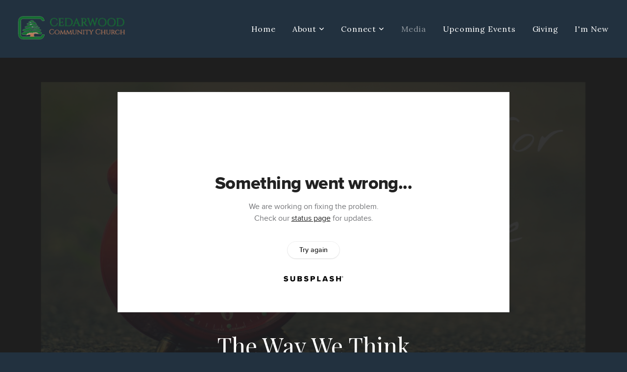

--- FILE ---
content_type: text/html; charset=utf-8
request_url: https://subsplash.com/u/-HPM6TS/media/embed/d/nr5gm3z?&info=0
body_size: 15814
content:
<!DOCTYPE html><html lang="en"><head><meta charSet="utf-8"/><meta name="viewport" content="width=device-width, initial-scale=1"/><link rel="stylesheet" href="https://assets.prod.subsplash.io/web-app/_next/static/css/1b6dc5a8b7dea857.css" data-precedence="next"/><link rel="preload" as="script" fetchPriority="low" href="https://assets.prod.subsplash.io/web-app/_next/static/chunks/webpack-53c6ca6fa18ac19e.js"/><script src="https://assets.prod.subsplash.io/web-app/_next/static/chunks/4bd1b696-234880969d896f6e.js" async=""></script><script src="https://assets.prod.subsplash.io/web-app/_next/static/chunks/2532-7b7ee97ffc701e13.js" async=""></script><script src="https://assets.prod.subsplash.io/web-app/_next/static/chunks/main-app-b30d6f3ecff8e980.js" async=""></script><script src="https://assets.prod.subsplash.io/web-app/_next/static/chunks/app/layout-5c8a90300a905918.js" async=""></script><script src="https://assets.prod.subsplash.io/web-app/_next/static/chunks/82316aac-948ad82ac4d03b29.js" async=""></script><script src="https://assets.prod.subsplash.io/web-app/_next/static/chunks/9189-92d83ebb837af5f1.js" async=""></script><script src="https://assets.prod.subsplash.io/web-app/_next/static/chunks/app/error-e84e184e78a4a2c2.js" async=""></script><script src="https://assets.prod.subsplash.io/web-app/_next/static/chunks/2626716e-0e20cf3728847630.js" async=""></script><script src="https://assets.prod.subsplash.io/web-app/_next/static/chunks/1e4a01de-7d53026235bfbc82.js" async=""></script><script src="https://assets.prod.subsplash.io/web-app/_next/static/chunks/13b76428-451751db6b930d67.js" async=""></script><script src="https://assets.prod.subsplash.io/web-app/_next/static/chunks/542ea986-ec287d4fec3b5165.js" async=""></script><script src="https://assets.prod.subsplash.io/web-app/_next/static/chunks/e37a0b60-2fb0f1ad7fd9ae68.js" async=""></script><script src="https://assets.prod.subsplash.io/web-app/_next/static/chunks/794d257c-ba4101535445c307.js" async=""></script><script src="https://assets.prod.subsplash.io/web-app/_next/static/chunks/1126-1850a116fc9bdfed.js" async=""></script><script src="https://assets.prod.subsplash.io/web-app/_next/static/chunks/5606-943304aa3cdb9ad1.js" async=""></script><script src="https://assets.prod.subsplash.io/web-app/_next/static/chunks/1239-f6abc23964144c44.js" async=""></script><script src="https://assets.prod.subsplash.io/web-app/_next/static/chunks/8879-f2c588474d408a7d.js" async=""></script><script src="https://assets.prod.subsplash.io/web-app/_next/static/chunks/app/%5BcustomPath%5D/(nav)/%5B...catchall%5D/page-cb28e3af4475d456.js" async=""></script><script src="https://assets.prod.subsplash.io/web-app/_next/static/chunks/app/%5BcustomPath%5D/(nav)/media/embed/d/%5Bid%5D/not-found-67e152e91f9e8fd1.js" async=""></script><script src="https://assets.prod.subsplash.io/web-app/_next/static/chunks/app/global-error-4fb6d617e8b83095.js" async=""></script><script src="https://assets.prod.subsplash.io/web-app/_next/static/chunks/app/%5BcustomPath%5D/(nav)/error-6cd90ab0263f6592.js" async=""></script><script src="https://assets.prod.subsplash.io/web-app/_next/static/chunks/87e9e1a7-83be2cc0a85041ee.js" async=""></script><script src="https://assets.prod.subsplash.io/web-app/_next/static/chunks/6013-b31067f825b9de24.js" async=""></script><script src="https://assets.prod.subsplash.io/web-app/_next/static/chunks/7070-450057ed86e359f5.js" async=""></script><script src="https://assets.prod.subsplash.io/web-app/_next/static/chunks/app/%5BcustomPath%5D/(nav)/media/embed/d/%5Bid%5D/page-c2984c358ae124e8.js" async=""></script><script src="https://assets.prod.subsplash.io/web-app/_next/static/chunks/9037-63f3f8e5eb48d750.js" async=""></script><script src="https://assets.prod.subsplash.io/web-app/_next/static/chunks/app/%5BcustomPath%5D/layout-b44671786df63336.js" async=""></script><meta name="theme-color" content="#036703"/><title>The Way We Think - Cedarwood Community Church</title><meta name="robots" content="index, follow"/><meta name="googlebot" content="index, follow"/><meta name="fb:app_id" content="462626960493104"/><meta property="og:title" content="The Way We Think"/><meta property="og:description" content="9 Truths about changing how we think."/><meta property="og:site_name" content="Cedarwood Community Church"/><meta property="og:image" content="https://images.subsplash.com/image.jpg?id=95e47e86-ed64-4018-bd76-2fcd80b550af&amp;w=1280&amp;h=720"/><meta property="og:image:width" content="1280"/><meta property="og:image:height" content="720"/><meta property="og:type" content="video.movie"/><meta name="twitter:card" content="summary_large_image"/><meta name="twitter:title" content="The Way We Think"/><meta name="twitter:description" content="9 Truths about changing how we think."/><meta name="twitter:image" content="https://images.subsplash.com/image.jpg?id=95e47e86-ed64-4018-bd76-2fcd80b550af&amp;w=1280&amp;h=720"/><meta name="twitter:image:width" content="1280"/><meta name="twitter:image:height" content="720"/><link rel="icon" href="/u/-HPM6TS/icon?d136b0183752345a" type="image/png" sizes="32x32"/><script>(self.__next_s=self.__next_s||[]).push([0,{"children":"window['__ENV'] = {\"NEXT_PUBLIC_STRIPE_KEY\":\"pk_live_NtK3fbPWR8llwyhtcNcNTXcc\",\"NEXT_PUBLIC_EUA_RECAPTCHA_SITE_KEY\":\"6LehYNsrAAAAAHzfx52xAIoealmafbJA7eFoq6li\",\"NEXT_PUBLIC_SITES_HOST\":\"https://sites.subsplash.com\",\"NEXT_PUBLIC_ENCODED_TENOR_API_KEY\":\"QUl6YVN5QjVJN2pWMDAtOFFUUE9yaEJNRUV1bUhMNXNkcWJYdGRj\",\"NEXT_PUBLIC_OMNI_SENTRY_ENABLED\":\"true\",\"NEXT_PUBLIC_BUILD_ENV\":\"prod\",\"NEXT_PUBLIC_UNLEASH_CLIENT_KEY\":\"Fm76fLUTkygGEONUIXFubtZl0X9bj7mWd6ce8CYWn2LKBPBS5Do9xEthTibmJ8Z0\",\"NEXT_PUBLIC_GOOGLE_MAPS_KEY\":\"AIzaSyAIbpdmzkOrNz79Z7TLN_h6BCMZ3CLwqsg\",\"NEXT_PUBLIC_GOOGLE_CAPTCHA_KEY\":\"6LdQxHsaAAAAAKL-fPEdaxqNaPjTItILKcm2Wf8u\",\"NEXT_PUBLIC_STRIPE_TEST_KEY\":\"pk_test_g1LO3WwPiAtH0DfRleeldKNP\",\"NEXT_PUBLIC_FEEDS_SERVICE\":\"https://feeds.subsplash.com/api/v1\",\"NEXT_PUBLIC_GUEST_TOKENS_SERVICE_CLIENT_ID\":\"01f874a5-ac2e-4be9-a67b-32f4881f8d83\",\"NEXT_PUBLIC_GUEST_TOKENS_SERVICE_CLIENT_SECRET\":\"e00d19d3f154ed876198f62e48c5af64db8536da9805ce4f6ebeac7873b6b5cc\"}"}])</script><meta name="sentry-trace" content="6632fc5a65588a995b3640b0cbae67eb-b7833bba908450cf-1"/><meta name="baggage" content="sentry-environment=production,sentry-release=36fc6ac,sentry-public_key=b6050d068fe84772a4cab9dd4e21f1ef,sentry-trace_id=6632fc5a65588a995b3640b0cbae67eb,sentry-sample_rate=1,sentry-transaction=GET%20%2F%5BcustomPath%5D%2Fmedia%2Fembed%2Fd%2F%5Bid%5D,sentry-sampled=true"/><script src="https://assets.prod.subsplash.io/web-app/_next/static/chunks/polyfills-42372ed130431b0a.js" noModule=""></script></head><body class="bg-n0 no-transition"><div hidden=""><!--$--><!--/$--></div><section class="peer-[.transparent-route]:-mt-4xl"><!--$--><!--$--><div class="css-1bh9chl r-13awgt0"></div><!--$--><!--/$--><!--/$--><!--/$--></section><div class="fixed bottom-0 left-0 w-full pointer-events-none p-md xs:p-xl z-[100]"><div class="opacity-0 text-base rounded-md shadow-md bg-n900 text-n0 p-lg xs:max-w-[350px] w-full transition-opacity duration-300"></div></div><script src="https://assets.prod.subsplash.io/web-app/_next/static/chunks/webpack-53c6ca6fa18ac19e.js" id="_R_" async=""></script><script>(self.__next_f=self.__next_f||[]).push([0])</script><script>self.__next_f.push([1,"1:\"$Sreact.fragment\"\n2:I[41402,[\"7177\",\"static/chunks/app/layout-5c8a90300a905918.js\"],\"\"]\n3:I[9766,[],\"\"]\n4:I[50960,[\"9326\",\"static/chunks/82316aac-948ad82ac4d03b29.js\",\"9189\",\"static/chunks/9189-92d83ebb837af5f1.js\",\"8039\",\"static/chunks/app/error-e84e184e78a4a2c2.js\"],\"default\"]\n5:I[98924,[],\"\"]\n"])</script><script>self.__next_f.push([1,"6:I[9254,[\"7596\",\"static/chunks/2626716e-0e20cf3728847630.js\",\"8060\",\"static/chunks/1e4a01de-7d53026235bfbc82.js\",\"586\",\"static/chunks/13b76428-451751db6b930d67.js\",\"6915\",\"static/chunks/542ea986-ec287d4fec3b5165.js\",\"4935\",\"static/chunks/e37a0b60-2fb0f1ad7fd9ae68.js\",\"958\",\"static/chunks/794d257c-ba4101535445c307.js\",\"9326\",\"static/chunks/82316aac-948ad82ac4d03b29.js\",\"1126\",\"static/chunks/1126-1850a116fc9bdfed.js\",\"5606\",\"static/chunks/5606-943304aa3cdb9ad1.js\",\"1239\",\"static/chunks/1239-f6abc23964144c44.js\",\"9189\",\"static/chunks/9189-92d83ebb837af5f1.js\",\"8879\",\"static/chunks/8879-f2c588474d408a7d.js\",\"8957\",\"static/chunks/app/%5BcustomPath%5D/(nav)/%5B...catchall%5D/page-cb28e3af4475d456.js\"],\"default\"]\n"])</script><script>self.__next_f.push([1,"7:\"$Sreact.suspense\"\nb:I[27836,[\"8579\",\"static/chunks/app/%5BcustomPath%5D/(nav)/media/embed/d/%5Bid%5D/not-found-67e152e91f9e8fd1.js\"],\"default\"]\nd:I[24431,[],\"OutletBoundary\"]\nf:I[15278,[],\"AsyncMetadataOutlet\"]\n15:I[54062,[\"9326\",\"static/chunks/82316aac-948ad82ac4d03b29.js\",\"9189\",\"static/chunks/9189-92d83ebb837af5f1.js\",\"4219\",\"static/chunks/app/global-error-4fb6d617e8b83095.js\"],\"default\"]\n17:I[24431,[],\"ViewportBoundary\"]\n19:I[24431,[],\"MetadataBoundary\"]\n:HL[\"https://assets.prod.subsplash.io/web-app/_next/static/css/1b6dc5a8b7dea857.css\",\"style\"]\n"])</script><script>self.__next_f.push([1,"0:{\"P\":null,\"b\":\"36fc6ac\",\"p\":\"https://assets.prod.subsplash.io/web-app\",\"c\":[\"\",\"-HPM6TS\",\"media\",\"embed\",\"d\",\"nr5gm3z?info=0\"],\"i\":false,\"f\":[[[\"\",{\"children\":[[\"customPath\",\"-HPM6TS\",\"d\"],{\"children\":[\"(nav)\",{\"children\":[\"media\",{\"children\":[\"embed\",{\"children\":[\"d\",{\"children\":[[\"id\",\"nr5gm3z\",\"d\"],{\"children\":[\"__PAGE__?{\\\"info\\\":\\\"0\\\"}\",{}]}]}]}]}]}]}]},\"$undefined\",\"$undefined\",true],[\"\",[\"$\",\"$1\",\"c\",{\"children\":[[[\"$\",\"link\",\"0\",{\"rel\":\"stylesheet\",\"href\":\"https://assets.prod.subsplash.io/web-app/_next/static/css/1b6dc5a8b7dea857.css\",\"precedence\":\"next\",\"crossOrigin\":\"$undefined\",\"nonce\":\"$undefined\"}]],[\"$\",\"html\",null,{\"lang\":\"en\",\"children\":[[\"$\",\"head\",null,{\"children\":[\"$\",\"$L2\",null,{\"strategy\":\"beforeInteractive\",\"nonce\":\"$undefined\",\"dangerouslySetInnerHTML\":{\"__html\":\"window['__ENV'] = {\\\"NEXT_PUBLIC_STRIPE_KEY\\\":\\\"pk_live_NtK3fbPWR8llwyhtcNcNTXcc\\\",\\\"NEXT_PUBLIC_EUA_RECAPTCHA_SITE_KEY\\\":\\\"6LehYNsrAAAAAHzfx52xAIoealmafbJA7eFoq6li\\\",\\\"NEXT_PUBLIC_SITES_HOST\\\":\\\"https://sites.subsplash.com\\\",\\\"NEXT_PUBLIC_ENCODED_TENOR_API_KEY\\\":\\\"QUl6YVN5QjVJN2pWMDAtOFFUUE9yaEJNRUV1bUhMNXNkcWJYdGRj\\\",\\\"NEXT_PUBLIC_OMNI_SENTRY_ENABLED\\\":\\\"true\\\",\\\"NEXT_PUBLIC_BUILD_ENV\\\":\\\"prod\\\",\\\"NEXT_PUBLIC_UNLEASH_CLIENT_KEY\\\":\\\"Fm76fLUTkygGEONUIXFubtZl0X9bj7mWd6ce8CYWn2LKBPBS5Do9xEthTibmJ8Z0\\\",\\\"NEXT_PUBLIC_GOOGLE_MAPS_KEY\\\":\\\"AIzaSyAIbpdmzkOrNz79Z7TLN_h6BCMZ3CLwqsg\\\",\\\"NEXT_PUBLIC_GOOGLE_CAPTCHA_KEY\\\":\\\"6LdQxHsaAAAAAKL-fPEdaxqNaPjTItILKcm2Wf8u\\\",\\\"NEXT_PUBLIC_STRIPE_TEST_KEY\\\":\\\"pk_test_g1LO3WwPiAtH0DfRleeldKNP\\\",\\\"NEXT_PUBLIC_FEEDS_SERVICE\\\":\\\"https://feeds.subsplash.com/api/v1\\\",\\\"NEXT_PUBLIC_GUEST_TOKENS_SERVICE_CLIENT_ID\\\":\\\"01f874a5-ac2e-4be9-a67b-32f4881f8d83\\\",\\\"NEXT_PUBLIC_GUEST_TOKENS_SERVICE_CLIENT_SECRET\\\":\\\"e00d19d3f154ed876198f62e48c5af64db8536da9805ce4f6ebeac7873b6b5cc\\\"}\"}}]}],[\"$\",\"body\",null,{\"className\":\"bg-n0 no-transition\",\"children\":[\"$\",\"$L3\",null,{\"parallelRouterKey\":\"children\",\"error\":\"$4\",\"errorStyles\":[],\"errorScripts\":[],\"template\":[\"$\",\"$L5\",null,{}],\"templateStyles\":\"$undefined\",\"templateScripts\":\"$undefined\",\"notFound\":[[[\"$\",\"$L6\",null,{\"statusCode\":404}],[\"$\",\"div\",null,{\"className\":\"flex justify-center flex-col text-center items-center my-[160px]\",\"children\":[[\"$\",\"h1\",null,{\"className\":\"text-4xl tracking-[-0.6px] font-black mt-sm\",\"children\":\"Page not found...\"}],[\"$\",\"p\",null,{\"className\":\"text-b1 text-n500 w-[313px] leading-6 mt-lg\",\"children\":\"Sorry, the page you are looking for doesn't exist or has been moved.\"}]]}],[\"$\",\"$7\",null,{\"children\":\"$L8\"}]],[]],\"forbidden\":\"$undefined\",\"unauthorized\":\"$undefined\"}]}]]}]]}],{\"children\":[[\"customPath\",\"-HPM6TS\",\"d\"],[\"$\",\"$1\",\"c\",{\"children\":[null,\"$L9\"]}],{\"children\":[\"(nav)\",[\"$\",\"$1\",\"c\",{\"children\":[null,\"$La\"]}],{\"children\":[\"media\",[\"$\",\"$1\",\"c\",{\"children\":[null,[\"$\",\"$L3\",null,{\"parallelRouterKey\":\"children\",\"error\":\"$undefined\",\"errorStyles\":\"$undefined\",\"errorScripts\":\"$undefined\",\"template\":[\"$\",\"$L5\",null,{}],\"templateStyles\":\"$undefined\",\"templateScripts\":\"$undefined\",\"notFound\":\"$undefined\",\"forbidden\":\"$undefined\",\"unauthorized\":\"$undefined\"}]]}],{\"children\":[\"embed\",[\"$\",\"$1\",\"c\",{\"children\":[null,[\"$\",\"$L3\",null,{\"parallelRouterKey\":\"children\",\"error\":\"$undefined\",\"errorStyles\":\"$undefined\",\"errorScripts\":\"$undefined\",\"template\":[\"$\",\"$L5\",null,{}],\"templateStyles\":\"$undefined\",\"templateScripts\":\"$undefined\",\"notFound\":\"$undefined\",\"forbidden\":\"$undefined\",\"unauthorized\":\"$undefined\"}]]}],{\"children\":[\"d\",[\"$\",\"$1\",\"c\",{\"children\":[null,[\"$\",\"$L3\",null,{\"parallelRouterKey\":\"children\",\"error\":\"$undefined\",\"errorStyles\":\"$undefined\",\"errorScripts\":\"$undefined\",\"template\":[\"$\",\"$L5\",null,{}],\"templateStyles\":\"$undefined\",\"templateScripts\":\"$undefined\",\"notFound\":\"$undefined\",\"forbidden\":\"$undefined\",\"unauthorized\":\"$undefined\"}]]}],{\"children\":[[\"id\",\"nr5gm3z\",\"d\"],[\"$\",\"$1\",\"c\",{\"children\":[null,[\"$\",\"$L3\",null,{\"parallelRouterKey\":\"children\",\"error\":\"$undefined\",\"errorStyles\":\"$undefined\",\"errorScripts\":\"$undefined\",\"template\":[\"$\",\"$L5\",null,{}],\"templateStyles\":\"$undefined\",\"templateScripts\":\"$undefined\",\"notFound\":[[\"$\",\"$Lb\",null,{}],[]],\"forbidden\":\"$undefined\",\"unauthorized\":\"$undefined\"}]]}],{\"children\":[\"__PAGE__\",[\"$\",\"$1\",\"c\",{\"children\":[\"$Lc\",null,[\"$\",\"$Ld\",null,{\"children\":[\"$Le\",[\"$\",\"$Lf\",null,{\"promise\":\"$@10\"}]]}]]}],{},null,false]},null,false]},null,false]},null,false]},[[\"$\",\"div\",\"l\",{\"className\":\"flex items-center justify-center h-[300px]\",\"role\":\"status\",\"children\":[[\"$\",\"svg\",null,{\"aria-hidden\":\"true\",\"className\":\"mr-2 fill-n200 w-3xl h-3xl animate-spin\",\"viewBox\":\"0 0 100 101\",\"fill\":\"none\",\"xmlns\":\"http://www.w3.org/2000/svg\",\"children\":[[\"$\",\"path\",null,{\"d\":\"M100 50.5908C100 78.2051 77.6142 100.591 50 100.591C22.3858 100.591 0 78.2051 0 50.5908C0 22.9766 22.3858 0.59082 50 0.59082C77.6142 0.59082 100 22.9766 100 50.5908ZM9.08144 50.5908C9.08144 73.1895 27.4013 91.5094 50 91.5094C72.5987 91.5094 90.9186 73.1895 90.9186 50.5908C90.9186 27.9921 72.5987 9.67226 50 9.67226C27.4013 9.67226 9.08144 27.9921 9.08144 50.5908Z\",\"fill\":\"transparent\"}],\"$L11\"]}],\"$L12\"]}],[],[]],false]},[\"$L13\",[],[]],false]},null,false]},null,false],\"$L14\",false]],\"m\":\"$undefined\",\"G\":[\"$15\",[\"$L16\"]],\"s\":false,\"S\":false}\n"])</script><script>self.__next_f.push([1,"11:[\"$\",\"path\",null,{\"d\":\"M93.9676 39.0409C96.393 38.4038 97.8624 35.9116 97.0079 33.5539C95.2932 28.8227 92.871 24.3692 89.8167 20.348C85.8452 15.1192 80.8826 10.7238 75.2124 7.41289C69.5422 4.10194 63.2754 1.94025 56.7698 1.05124C51.7666 0.367541 46.6976 0.446843 41.7345 1.27873C39.2613 1.69328 37.813 4.19778 38.4501 6.62326C39.0873 9.04874 41.5694 10.4717 44.0505 10.1071C47.8511 9.54855 51.7191 9.52689 55.5402 10.0491C60.8642 10.7766 65.9928 12.5457 70.6331 15.2552C75.2735 17.9648 79.3347 21.5619 82.5849 25.841C84.9175 28.9121 86.7997 32.2913 88.1811 35.8758C89.083 38.2158 91.5421 39.6781 93.9676 39.0409Z\",\"fill\":\"currentFill\"}]\n12:[\"$\",\"span\",null,{\"className\":\"sr-only\",\"children\":\"Loading...\"}]\n"])</script><script>self.__next_f.push([1,"13:[\"$\",\"div\",\"l\",{\"className\":\"flex items-center justify-center h-[300px]\",\"role\":\"status\",\"children\":[[\"$\",\"svg\",null,{\"aria-hidden\":\"true\",\"className\":\"mr-2 fill-n200 w-3xl h-3xl animate-spin\",\"viewBox\":\"0 0 100 101\",\"fill\":\"none\",\"xmlns\":\"http://www.w3.org/2000/svg\",\"children\":[[\"$\",\"path\",null,{\"d\":\"M100 50.5908C100 78.2051 77.6142 100.591 50 100.591C22.3858 100.591 0 78.2051 0 50.5908C0 22.9766 22.3858 0.59082 50 0.59082C77.6142 0.59082 100 22.9766 100 50.5908ZM9.08144 50.5908C9.08144 73.1895 27.4013 91.5094 50 91.5094C72.5987 91.5094 90.9186 73.1895 90.9186 50.5908C90.9186 27.9921 72.5987 9.67226 50 9.67226C27.4013 9.67226 9.08144 27.9921 9.08144 50.5908Z\",\"fill\":\"transparent\"}],[\"$\",\"path\",null,{\"d\":\"M93.9676 39.0409C96.393 38.4038 97.8624 35.9116 97.0079 33.5539C95.2932 28.8227 92.871 24.3692 89.8167 20.348C85.8452 15.1192 80.8826 10.7238 75.2124 7.41289C69.5422 4.10194 63.2754 1.94025 56.7698 1.05124C51.7666 0.367541 46.6976 0.446843 41.7345 1.27873C39.2613 1.69328 37.813 4.19778 38.4501 6.62326C39.0873 9.04874 41.5694 10.4717 44.0505 10.1071C47.8511 9.54855 51.7191 9.52689 55.5402 10.0491C60.8642 10.7766 65.9928 12.5457 70.6331 15.2552C75.2735 17.9648 79.3347 21.5619 82.5849 25.841C84.9175 28.9121 86.7997 32.2913 88.1811 35.8758C89.083 38.2158 91.5421 39.6781 93.9676 39.0409Z\",\"fill\":\"currentFill\"}]]}],[\"$\",\"span\",null,{\"className\":\"sr-only\",\"children\":\"Loading...\"}]]}]\n"])</script><script>self.__next_f.push([1,"14:[\"$\",\"$1\",\"h\",{\"children\":[null,[[\"$\",\"$L17\",null,{\"children\":\"$L18\"}],null],[\"$\",\"$L19\",null,{\"children\":[\"$\",\"div\",null,{\"hidden\":true,\"children\":[\"$\",\"$7\",null,{\"fallback\":null,\"children\":\"$L1a\"}]}]}]]}]\n16:[\"$\",\"link\",\"0\",{\"rel\":\"stylesheet\",\"href\":\"https://assets.prod.subsplash.io/web-app/_next/static/css/1b6dc5a8b7dea857.css\",\"precedence\":\"next\",\"crossOrigin\":\"$undefined\",\"nonce\":\"$undefined\"}]\n8:null\n"])</script><script>self.__next_f.push([1,"1c:I[19120,[\"9326\",\"static/chunks/82316aac-948ad82ac4d03b29.js\",\"9189\",\"static/chunks/9189-92d83ebb837af5f1.js\",\"8053\",\"static/chunks/app/%5BcustomPath%5D/(nav)/error-6cd90ab0263f6592.js\"],\"default\"]\n"])</script><script>self.__next_f.push([1,"a:[\"$L1b\",[\"$\",\"section\",null,{\"className\":\"peer-[.transparent-route]:-mt-4xl\",\"children\":[\"$\",\"$L3\",null,{\"parallelRouterKey\":\"children\",\"error\":\"$1c\",\"errorStyles\":[],\"errorScripts\":[],\"template\":[\"$\",\"$L5\",null,{}],\"templateStyles\":\"$undefined\",\"templateScripts\":\"$undefined\",\"notFound\":[[[\"$\",\"$L6\",null,{\"statusCode\":404}],[\"$\",\"div\",null,{\"className\":\"flex justify-center flex-col text-center items-center my-[160px]\",\"children\":[[\"$\",\"h1\",null,{\"className\":\"text-4xl tracking-[-0.6px] font-black mt-sm\",\"children\":\"Page not found...\"}],[\"$\",\"p\",null,{\"className\":\"text-b1 text-n500 w-[313px] leading-6 mt-lg\",\"children\":\"Sorry, the page you are looking for doesn't exist or has been moved.\"}]]}],[\"$\",\"$7\",null,{\"children\":\"$L1d\"}]],[]],\"forbidden\":\"$undefined\",\"unauthorized\":\"$undefined\"}]}]]\n"])</script><script>self.__next_f.push([1,"18:[[\"$\",\"meta\",\"0\",{\"charSet\":\"utf-8\"}],[\"$\",\"meta\",\"1\",{\"name\":\"viewport\",\"content\":\"width=device-width, initial-scale=1\"}],[\"$\",\"meta\",\"2\",{\"name\":\"theme-color\",\"content\":\"#036703\"}]]\ne:null\n"])</script><script>self.__next_f.push([1,"1d:null\n1b:\"$undefined\"\n"])</script><script>self.__next_f.push([1,"1e:I[75667,[\"7596\",\"static/chunks/2626716e-0e20cf3728847630.js\",\"8060\",\"static/chunks/1e4a01de-7d53026235bfbc82.js\",\"586\",\"static/chunks/13b76428-451751db6b930d67.js\",\"6915\",\"static/chunks/542ea986-ec287d4fec3b5165.js\",\"4935\",\"static/chunks/e37a0b60-2fb0f1ad7fd9ae68.js\",\"958\",\"static/chunks/794d257c-ba4101535445c307.js\",\"9326\",\"static/chunks/82316aac-948ad82ac4d03b29.js\",\"8448\",\"static/chunks/87e9e1a7-83be2cc0a85041ee.js\",\"1126\",\"static/chunks/1126-1850a116fc9bdfed.js\",\"5606\",\"static/chunks/5606-943304aa3cdb9ad1.js\",\"1239\",\"static/chunks/1239-f6abc23964144c44.js\",\"9189\",\"static/chunks/9189-92d83ebb837af5f1.js\",\"6013\",\"static/chunks/6013-b31067f825b9de24.js\",\"7070\",\"static/chunks/7070-450057ed86e359f5.js\",\"6420\",\"static/chunks/app/%5BcustomPath%5D/(nav)/media/embed/d/%5Bid%5D/page-c2984c358ae124e8.js\"],\"default\"]\n"])</script><script>self.__next_f.push([1,"1f:I[80622,[],\"IconMark\"]\n"])</script><script>self.__next_f.push([1,"c:[\"$\",\"$L1e\",null,{\"data\":{\"_links\":{\"self\":{\"href\":\"https://core.subsplash.com/media/v1/media-items/a4c545b5-5051-4508-aea7-7f72b4d9e683\"},\"embed\":{\"href\":\"http://subsplash.com/embed/nr5gm3z\"},\"share\":{\"href\":\"https://subspla.sh/nr5gm3z\"},\"dashboard\":{\"href\":\"https://dashboard.subsplash.com/HPM6TS/-d/#/library/media/items/a4c545b5-5051-4508-aea7-7f72b4d9e683\"}},\"id\":\"a4c545b5-5051-4508-aea7-7f72b4d9e683\",\"app_key\":\"HPM6TS\",\"title\":\"The Way We Think\",\"date\":\"2022-05-22T00:00:00Z\",\"summary\":\"\u003cp\u003e9 Truths about changing how we think.\u003c/p\u003e\",\"summary_text\":\"9 Truths about changing how we think.\",\"slug\":\"the-way-we-think\",\"position\":2,\"published_at\":\"2022-07-31T03:12:25Z\",\"status\":\"published\",\"auto_publish\":true,\"short_code\":\"nr5gm3z\",\"created_at\":\"2022-07-31T00:30:37Z\",\"updated_at\":\"2022-11-16T16:34:45Z\",\"_embedded\":{\"media-series\":{\"_links\":{\"self\":{\"href\":\"https://core.subsplash.com/media/v1/media-series/713ef562-7d14-4813-9698-ae3f1a90c29c\"},\"media-items\":{\"href\":\"https://core.subsplash.com/media/v1/media-items?filter[media_series]=713ef562-7d14-4813-9698-ae3f1a90c29c\"}},\"id\":\"713ef562-7d14-4813-9698-ae3f1a90c29c\",\"app_key\":\"HPM6TS\",\"title\":\"A Time To Change\",\"slug\":\"a-time-to-change\",\"media_items_count\":10,\"published_media_items_count\":10,\"display_type\":\"thumbnails\",\"published_at\":\"2022-08-01T20:00:03Z\",\"status\":\"published\",\"short_code\":\"m8m7kw3\",\"is_default\":false,\"position\":4,\"created_at\":\"2022-07-30T21:45:08Z\",\"updated_at\":\"2022-08-30T20:13:17Z\"},\"images\":[{\"app_key\":\"HPM6TS\",\"average_color_hex\":\"#96795f\",\"created_at\":\"2022-07-30T21:45:59Z\",\"height\":1080,\"title\":\"Time for Change Series.png\",\"type\":\"wide\",\"updated_at\":\"2022-07-30T21:45:58Z\",\"vibrant_color_hex\":\"#8b071c\",\"width\":1920,\"id\":\"95e47e86-ed64-4018-bd76-2fcd80b550af\",\"_links\":{\"download\":{\"href\":\"https://core.subsplash.com/files/download?type=images\u0026id=95e47e86-ed64-4018-bd76-2fcd80b550af\u0026filename={filename}.png\"},\"dynamic\":{\"href\":\"https://images.subsplash.com/{name}.{ext}?id=95e47e86-ed64-4018-bd76-2fcd80b550af\u0026w={width}\u0026h={height}\"},\"related\":{\"href\":\"https://cdn.subsplash.com/images/HPM6TS/_source/132eea97-3a4c-496b-8741-7b596735bf68/image.png\"},\"self\":{\"href\":\"https://core.subsplash.com/files/v1/images/95e47e86-ed64-4018-bd76-2fcd80b550af\"}},\"_embedded\":{\"image-set\":{\"app_key\":\"HPM6TS\",\"created_at\":\"2022-07-30T14:46:09Z\",\"updated_at\":\"2022-07-30T14:46:09Z\",\"id\":\"eab2777a-db6d-49dc-b2a9-720b7fb659c8\",\"_links\":{\"self\":{\"href\":\"https://core.subsplash.com/files/v1/image-sets/eab2777a-db6d-49dc-b2a9-720b7fb659c8\"}},\"_embedded\":{\"banner-image\":{\"app_key\":\"HPM6TS\",\"average_color_hex\":\"#96795f\",\"created_at\":\"2022-07-30T21:45:59Z\",\"height\":1080,\"title\":\"Time for Change Series.png\",\"type\":\"banner\",\"updated_at\":\"2022-07-30T21:46:09Z\",\"vibrant_color_hex\":\"#8b071c\",\"width\":1920,\"id\":\"c5f9b4e3-7007-4443-a0f7-f6e8e28f1a1c\",\"_links\":{\"download\":{\"href\":\"https://core.subsplash.com/files/download?type=images\u0026id=c5f9b4e3-7007-4443-a0f7-f6e8e28f1a1c\u0026filename={filename}.png\"},\"dynamic\":{\"href\":\"https://images.subsplash.com/{name}.{ext}?id=c5f9b4e3-7007-4443-a0f7-f6e8e28f1a1c\u0026w={width}\u0026h={height}\"},\"related\":{\"href\":\"https://cdn.subsplash.com/images/HPM6TS/_source/132eea97-3a4c-496b-8741-7b596735bf68/image.png\"},\"self\":{\"href\":\"https://core.subsplash.com/files/v1/images/c5f9b4e3-7007-4443-a0f7-f6e8e28f1a1c\"}},\"_embedded\":{\"image-set\":{\"id\":\"eab2777a-db6d-49dc-b2a9-720b7fb659c8\"},\"source\":{\"app_key\":\"HPM6TS\",\"average_color_hex\":\"#96795f\",\"content_type\":\"image/png\",\"created_at\":\"2022-07-30T21:45:50Z\",\"file_size\":2337316,\"height\":1080,\"md5\":\"987e5d8005d22a9d4fa3560560d9d31b\",\"s3_object_key\":\"prod/images/HPM6TS/_source/132eea97-3a4c-496b-8741-7b596735bf68/image.png\",\"title\":\"Time for Change Series.png\",\"type\":\"source\",\"updated_at\":\"2022-07-30T21:45:59Z\",\"uploaded_at\":\"2022-07-30T21:45:59Z\",\"vibrant_color_hex\":\"#8b071c\",\"width\":1920,\"id\":\"132eea97-3a4c-496b-8741-7b596735bf68\",\"_links\":{\"download\":{\"href\":\"https://core.subsplash.com/files/download?type=images\u0026id=132eea97-3a4c-496b-8741-7b596735bf68\u0026filename={filename}.png\"},\"dynamic\":{\"href\":\"https://images.subsplash.com/{name}.{ext}?id=132eea97-3a4c-496b-8741-7b596735bf68\u0026w={width}\u0026h={height}\"},\"related\":{\"href\":\"https://cdn.subsplash.com/images/HPM6TS/_source/132eea97-3a4c-496b-8741-7b596735bf68/image.png\"},\"self\":{\"href\":\"https://core.subsplash.com/files/v1/images/132eea97-3a4c-496b-8741-7b596735bf68\"}}}}},\"square-image\":{\"app_key\":\"HPM6TS\",\"average_color_hex\":\"#96795f\",\"created_at\":\"2022-07-30T21:45:59Z\",\"height\":1080,\"title\":\"Time for Change Series.png\",\"type\":\"square\",\"updated_at\":\"2022-07-30T21:46:09Z\",\"vibrant_color_hex\":\"#8b071c\",\"width\":1920,\"id\":\"cb358a96-deb8-4bad-a58c-8db9887ce1c1\",\"_links\":{\"download\":{\"href\":\"https://core.subsplash.com/files/download?type=images\u0026id=cb358a96-deb8-4bad-a58c-8db9887ce1c1\u0026filename={filename}.png\"},\"dynamic\":{\"href\":\"https://images.subsplash.com/{name}.{ext}?id=cb358a96-deb8-4bad-a58c-8db9887ce1c1\u0026w={width}\u0026h={height}\"},\"related\":{\"href\":\"https://cdn.subsplash.com/images/HPM6TS/_source/132eea97-3a4c-496b-8741-7b596735bf68/image.png\"},\"self\":{\"href\":\"https://core.subsplash.com/files/v1/images/cb358a96-deb8-4bad-a58c-8db9887ce1c1\"}},\"_embedded\":{\"image-set\":{\"id\":\"eab2777a-db6d-49dc-b2a9-720b7fb659c8\"},\"source\":{\"app_key\":\"HPM6TS\",\"average_color_hex\":\"#96795f\",\"content_type\":\"image/png\",\"created_at\":\"2022-07-30T21:45:50Z\",\"file_size\":2337316,\"height\":1080,\"md5\":\"987e5d8005d22a9d4fa3560560d9d31b\",\"s3_object_key\":\"prod/images/HPM6TS/_source/132eea97-3a4c-496b-8741-7b596735bf68/image.png\",\"title\":\"Time for Change Series.png\",\"type\":\"source\",\"updated_at\":\"2022-07-30T21:45:59Z\",\"uploaded_at\":\"2022-07-30T21:45:59Z\",\"vibrant_color_hex\":\"#8b071c\",\"width\":1920,\"id\":\"132eea97-3a4c-496b-8741-7b596735bf68\",\"_links\":{\"download\":{\"href\":\"https://core.subsplash.com/files/download?type=images\u0026id=132eea97-3a4c-496b-8741-7b596735bf68\u0026filename={filename}.png\"},\"dynamic\":{\"href\":\"https://images.subsplash.com/{name}.{ext}?id=132eea97-3a4c-496b-8741-7b596735bf68\u0026w={width}\u0026h={height}\"},\"related\":{\"href\":\"https://cdn.subsplash.com/images/HPM6TS/_source/132eea97-3a4c-496b-8741-7b596735bf68/image.png\"},\"self\":{\"href\":\"https://core.subsplash.com/files/v1/images/132eea97-3a4c-496b-8741-7b596735bf68\"}}}}},\"wide-image\":{\"app_key\":\"HPM6TS\",\"average_color_hex\":\"#96795f\",\"created_at\":\"2022-07-30T21:45:59Z\",\"height\":1080,\"title\":\"Time for Change Series.png\",\"type\":\"wide\",\"updated_at\":\"2022-07-30T21:45:58Z\",\"vibrant_color_hex\":\"#8b071c\",\"width\":1920,\"id\":\"95e47e86-ed64-4018-bd76-2fcd80b550af\",\"_links\":{\"download\":{\"href\":\"https://core.subsplash.com/files/download?type=images\u0026id=95e47e86-ed64-4018-bd76-2fcd80b550af\u0026filename={filename}.png\"},\"dynamic\":{\"href\":\"https://images.subsplash.com/{name}.{ext}?id=95e47e86-ed64-4018-bd76-2fcd80b550af\u0026w={width}\u0026h={height}\"},\"related\":{\"href\":\"https://cdn.subsplash.com/images/HPM6TS/_source/132eea97-3a4c-496b-8741-7b596735bf68/image.png\"},\"self\":{\"href\":\"https://core.subsplash.com/files/v1/images/95e47e86-ed64-4018-bd76-2fcd80b550af\"}},\"_embedded\":{\"image-set\":{\"id\":\"eab2777a-db6d-49dc-b2a9-720b7fb659c8\"},\"source\":{\"app_key\":\"HPM6TS\",\"average_color_hex\":\"#96795f\",\"content_type\":\"image/png\",\"created_at\":\"2022-07-30T21:45:50Z\",\"file_size\":2337316,\"height\":1080,\"md5\":\"987e5d8005d22a9d4fa3560560d9d31b\",\"s3_object_key\":\"prod/images/HPM6TS/_source/132eea97-3a4c-496b-8741-7b596735bf68/image.png\",\"title\":\"Time for Change Series.png\",\"type\":\"source\",\"updated_at\":\"2022-07-30T21:45:59Z\",\"uploaded_at\":\"2022-07-30T21:45:59Z\",\"vibrant_color_hex\":\"#8b071c\",\"width\":1920,\"id\":\"132eea97-3a4c-496b-8741-7b596735bf68\",\"_links\":{\"download\":{\"href\":\"https://core.subsplash.com/files/download?type=images\u0026id=132eea97-3a4c-496b-8741-7b596735bf68\u0026filename={filename}.png\"},\"dynamic\":{\"href\":\"https://images.subsplash.com/{name}.{ext}?id=132eea97-3a4c-496b-8741-7b596735bf68\u0026w={width}\u0026h={height}\"},\"related\":{\"href\":\"https://cdn.subsplash.com/images/HPM6TS/_source/132eea97-3a4c-496b-8741-7b596735bf68/image.png\"},\"self\":{\"href\":\"https://core.subsplash.com/files/v1/images/132eea97-3a4c-496b-8741-7b596735bf68\"}}}}}}},\"source\":{\"app_key\":\"HPM6TS\",\"average_color_hex\":\"#96795f\",\"content_type\":\"image/png\",\"created_at\":\"2022-07-30T21:45:50Z\",\"file_size\":2337316,\"height\":1080,\"md5\":\"987e5d8005d22a9d4fa3560560d9d31b\",\"s3_object_key\":\"prod/images/HPM6TS/_source/132eea97-3a4c-496b-8741-7b596735bf68/image.png\",\"title\":\"Time for Change Series.png\",\"type\":\"source\",\"updated_at\":\"2022-07-30T21:45:59Z\",\"uploaded_at\":\"2022-07-30T21:45:59Z\",\"vibrant_color_hex\":\"#8b071c\",\"width\":1920,\"id\":\"132eea97-3a4c-496b-8741-7b596735bf68\",\"_links\":{\"download\":{\"href\":\"https://core.subsplash.com/files/download?type=images\u0026id=132eea97-3a4c-496b-8741-7b596735bf68\u0026filename={filename}.png\"},\"dynamic\":{\"href\":\"https://images.subsplash.com/{name}.{ext}?id=132eea97-3a4c-496b-8741-7b596735bf68\u0026w={width}\u0026h={height}\"},\"related\":{\"href\":\"https://cdn.subsplash.com/images/HPM6TS/_source/132eea97-3a4c-496b-8741-7b596735bf68/image.png\"},\"self\":{\"href\":\"https://core.subsplash.com/files/v1/images/132eea97-3a4c-496b-8741-7b596735bf68\"}}}}},{\"app_key\":\"HPM6TS\",\"average_color_hex\":\"#96795f\",\"created_at\":\"2022-07-30T21:45:59Z\",\"height\":1080,\"title\":\"Time for Change Series.png\",\"type\":\"square\",\"updated_at\":\"2022-07-30T21:46:09Z\",\"vibrant_color_hex\":\"#8b071c\",\"width\":1920,\"id\":\"cb358a96-deb8-4bad-a58c-8db9887ce1c1\",\"_links\":{\"download\":{\"href\":\"https://core.subsplash.com/files/download?type=images\u0026id=cb358a96-deb8-4bad-a58c-8db9887ce1c1\u0026filename={filename}.png\"},\"dynamic\":{\"href\":\"https://images.subsplash.com/{name}.{ext}?id=cb358a96-deb8-4bad-a58c-8db9887ce1c1\u0026w={width}\u0026h={height}\"},\"related\":{\"href\":\"https://cdn.subsplash.com/images/HPM6TS/_source/132eea97-3a4c-496b-8741-7b596735bf68/image.png\"},\"self\":{\"href\":\"https://core.subsplash.com/files/v1/images/cb358a96-deb8-4bad-a58c-8db9887ce1c1\"}},\"_embedded\":{\"image-set\":{\"app_key\":\"HPM6TS\",\"created_at\":\"2022-07-30T14:46:09Z\",\"updated_at\":\"2022-07-30T14:46:09Z\",\"id\":\"eab2777a-db6d-49dc-b2a9-720b7fb659c8\",\"_links\":{\"self\":{\"href\":\"https://core.subsplash.com/files/v1/image-sets/eab2777a-db6d-49dc-b2a9-720b7fb659c8\"}},\"_embedded\":{\"banner-image\":{\"app_key\":\"HPM6TS\",\"average_color_hex\":\"#96795f\",\"created_at\":\"2022-07-30T21:45:59Z\",\"height\":1080,\"title\":\"Time for Change Series.png\",\"type\":\"banner\",\"updated_at\":\"2022-07-30T21:46:09Z\",\"vibrant_color_hex\":\"#8b071c\",\"width\":1920,\"id\":\"c5f9b4e3-7007-4443-a0f7-f6e8e28f1a1c\",\"_links\":{\"download\":{\"href\":\"https://core.subsplash.com/files/download?type=images\u0026id=c5f9b4e3-7007-4443-a0f7-f6e8e28f1a1c\u0026filename={filename}.png\"},\"dynamic\":{\"href\":\"https://images.subsplash.com/{name}.{ext}?id=c5f9b4e3-7007-4443-a0f7-f6e8e28f1a1c\u0026w={width}\u0026h={height}\"},\"related\":{\"href\":\"https://cdn.subsplash.com/images/HPM6TS/_source/132eea97-3a4c-496b-8741-7b596735bf68/image.png\"},\"self\":{\"href\":\"https://core.subsplash.com/files/v1/images/c5f9b4e3-7007-4443-a0f7-f6e8e28f1a1c\"}},\"_embedded\":{\"image-set\":{\"id\":\"eab2777a-db6d-49dc-b2a9-720b7fb659c8\"},\"source\":{\"app_key\":\"HPM6TS\",\"average_color_hex\":\"#96795f\",\"content_type\":\"image/png\",\"created_at\":\"2022-07-30T21:45:50Z\",\"file_size\":2337316,\"height\":1080,\"md5\":\"987e5d8005d22a9d4fa3560560d9d31b\",\"s3_object_key\":\"prod/images/HPM6TS/_source/132eea97-3a4c-496b-8741-7b596735bf68/image.png\",\"title\":\"Time for Change Series.png\",\"type\":\"source\",\"updated_at\":\"2022-07-30T21:45:59Z\",\"uploaded_at\":\"2022-07-30T21:45:59Z\",\"vibrant_color_hex\":\"#8b071c\",\"width\":1920,\"id\":\"132eea97-3a4c-496b-8741-7b596735bf68\",\"_links\":{\"download\":{\"href\":\"https://core.subsplash.com/files/download?type=images\u0026id=132eea97-3a4c-496b-8741-7b596735bf68\u0026filename={filename}.png\"},\"dynamic\":{\"href\":\"https://images.subsplash.com/{name}.{ext}?id=132eea97-3a4c-496b-8741-7b596735bf68\u0026w={width}\u0026h={height}\"},\"related\":{\"href\":\"https://cdn.subsplash.com/images/HPM6TS/_source/132eea97-3a4c-496b-8741-7b596735bf68/image.png\"},\"self\":{\"href\":\"https://core.subsplash.com/files/v1/images/132eea97-3a4c-496b-8741-7b596735bf68\"}}}}},\"square-image\":{\"app_key\":\"HPM6TS\",\"average_color_hex\":\"#96795f\",\"created_at\":\"2022-07-30T21:45:59Z\",\"height\":1080,\"title\":\"Time for Change Series.png\",\"type\":\"square\",\"updated_at\":\"2022-07-30T21:46:09Z\",\"vibrant_color_hex\":\"#8b071c\",\"width\":1920,\"id\":\"cb358a96-deb8-4bad-a58c-8db9887ce1c1\",\"_links\":{\"download\":{\"href\":\"https://core.subsplash.com/files/download?type=images\u0026id=cb358a96-deb8-4bad-a58c-8db9887ce1c1\u0026filename={filename}.png\"},\"dynamic\":{\"href\":\"https://images.subsplash.com/{name}.{ext}?id=cb358a96-deb8-4bad-a58c-8db9887ce1c1\u0026w={width}\u0026h={height}\"},\"related\":{\"href\":\"https://cdn.subsplash.com/images/HPM6TS/_source/132eea97-3a4c-496b-8741-7b596735bf68/image.png\"},\"self\":{\"href\":\"https://core.subsplash.com/files/v1/images/cb358a96-deb8-4bad-a58c-8db9887ce1c1\"}},\"_embedded\":{\"image-set\":{\"id\":\"eab2777a-db6d-49dc-b2a9-720b7fb659c8\"},\"source\":{\"app_key\":\"HPM6TS\",\"average_color_hex\":\"#96795f\",\"content_type\":\"image/png\",\"created_at\":\"2022-07-30T21:45:50Z\",\"file_size\":2337316,\"height\":1080,\"md5\":\"987e5d8005d22a9d4fa3560560d9d31b\",\"s3_object_key\":\"prod/images/HPM6TS/_source/132eea97-3a4c-496b-8741-7b596735bf68/image.png\",\"title\":\"Time for Change Series.png\",\"type\":\"source\",\"updated_at\":\"2022-07-30T21:45:59Z\",\"uploaded_at\":\"2022-07-30T21:45:59Z\",\"vibrant_color_hex\":\"#8b071c\",\"width\":1920,\"id\":\"132eea97-3a4c-496b-8741-7b596735bf68\",\"_links\":{\"download\":{\"href\":\"https://core.subsplash.com/files/download?type=images\u0026id=132eea97-3a4c-496b-8741-7b596735bf68\u0026filename={filename}.png\"},\"dynamic\":{\"href\":\"https://images.subsplash.com/{name}.{ext}?id=132eea97-3a4c-496b-8741-7b596735bf68\u0026w={width}\u0026h={height}\"},\"related\":{\"href\":\"https://cdn.subsplash.com/images/HPM6TS/_source/132eea97-3a4c-496b-8741-7b596735bf68/image.png\"},\"self\":{\"href\":\"https://core.subsplash.com/files/v1/images/132eea97-3a4c-496b-8741-7b596735bf68\"}}}}},\"wide-image\":{\"app_key\":\"HPM6TS\",\"average_color_hex\":\"#96795f\",\"created_at\":\"2022-07-30T21:45:59Z\",\"height\":1080,\"title\":\"Time for Change Series.png\",\"type\":\"wide\",\"updated_at\":\"2022-07-30T21:45:58Z\",\"vibrant_color_hex\":\"#8b071c\",\"width\":1920,\"id\":\"95e47e86-ed64-4018-bd76-2fcd80b550af\",\"_links\":{\"download\":{\"href\":\"https://core.subsplash.com/files/download?type=images\u0026id=95e47e86-ed64-4018-bd76-2fcd80b550af\u0026filename={filename}.png\"},\"dynamic\":{\"href\":\"https://images.subsplash.com/{name}.{ext}?id=95e47e86-ed64-4018-bd76-2fcd80b550af\u0026w={width}\u0026h={height}\"},\"related\":{\"href\":\"https://cdn.subsplash.com/images/HPM6TS/_source/132eea97-3a4c-496b-8741-7b596735bf68/image.png\"},\"self\":{\"href\":\"https://core.subsplash.com/files/v1/images/95e47e86-ed64-4018-bd76-2fcd80b550af\"}},\"_embedded\":{\"image-set\":{\"id\":\"eab2777a-db6d-49dc-b2a9-720b7fb659c8\"},\"source\":{\"app_key\":\"HPM6TS\",\"average_color_hex\":\"#96795f\",\"content_type\":\"image/png\",\"created_at\":\"2022-07-30T21:45:50Z\",\"file_size\":2337316,\"height\":1080,\"md5\":\"987e5d8005d22a9d4fa3560560d9d31b\",\"s3_object_key\":\"prod/images/HPM6TS/_source/132eea97-3a4c-496b-8741-7b596735bf68/image.png\",\"title\":\"Time for Change Series.png\",\"type\":\"source\",\"updated_at\":\"2022-07-30T21:45:59Z\",\"uploaded_at\":\"2022-07-30T21:45:59Z\",\"vibrant_color_hex\":\"#8b071c\",\"width\":1920,\"id\":\"132eea97-3a4c-496b-8741-7b596735bf68\",\"_links\":{\"download\":{\"href\":\"https://core.subsplash.com/files/download?type=images\u0026id=132eea97-3a4c-496b-8741-7b596735bf68\u0026filename={filename}.png\"},\"dynamic\":{\"href\":\"https://images.subsplash.com/{name}.{ext}?id=132eea97-3a4c-496b-8741-7b596735bf68\u0026w={width}\u0026h={height}\"},\"related\":{\"href\":\"https://cdn.subsplash.com/images/HPM6TS/_source/132eea97-3a4c-496b-8741-7b596735bf68/image.png\"},\"self\":{\"href\":\"https://core.subsplash.com/files/v1/images/132eea97-3a4c-496b-8741-7b596735bf68\"}}}}}}},\"source\":{\"app_key\":\"HPM6TS\",\"average_color_hex\":\"#96795f\",\"content_type\":\"image/png\",\"created_at\":\"2022-07-30T21:45:50Z\",\"file_size\":2337316,\"height\":1080,\"md5\":\"987e5d8005d22a9d4fa3560560d9d31b\",\"s3_object_key\":\"prod/images/HPM6TS/_source/132eea97-3a4c-496b-8741-7b596735bf68/image.png\",\"title\":\"Time for Change Series.png\",\"type\":\"source\",\"updated_at\":\"2022-07-30T21:45:59Z\",\"uploaded_at\":\"2022-07-30T21:45:59Z\",\"vibrant_color_hex\":\"#8b071c\",\"width\":1920,\"id\":\"132eea97-3a4c-496b-8741-7b596735bf68\",\"_links\":{\"download\":{\"href\":\"https://core.subsplash.com/files/download?type=images\u0026id=132eea97-3a4c-496b-8741-7b596735bf68\u0026filename={filename}.png\"},\"dynamic\":{\"href\":\"https://images.subsplash.com/{name}.{ext}?id=132eea97-3a4c-496b-8741-7b596735bf68\u0026w={width}\u0026h={height}\"},\"related\":{\"href\":\"https://cdn.subsplash.com/images/HPM6TS/_source/132eea97-3a4c-496b-8741-7b596735bf68/image.png\"},\"self\":{\"href\":\"https://core.subsplash.com/files/v1/images/132eea97-3a4c-496b-8741-7b596735bf68\"}}}}},{\"app_key\":\"HPM6TS\",\"average_color_hex\":\"#96795f\",\"created_at\":\"2022-07-30T21:45:59Z\",\"height\":1080,\"title\":\"Time for Change Series.png\",\"type\":\"banner\",\"updated_at\":\"2022-07-30T21:46:09Z\",\"vibrant_color_hex\":\"#8b071c\",\"width\":1920,\"id\":\"c5f9b4e3-7007-4443-a0f7-f6e8e28f1a1c\",\"_links\":{\"download\":{\"href\":\"https://core.subsplash.com/files/download?type=images\u0026id=c5f9b4e3-7007-4443-a0f7-f6e8e28f1a1c\u0026filename={filename}.png\"},\"dynamic\":{\"href\":\"https://images.subsplash.com/{name}.{ext}?id=c5f9b4e3-7007-4443-a0f7-f6e8e28f1a1c\u0026w={width}\u0026h={height}\"},\"related\":{\"href\":\"https://cdn.subsplash.com/images/HPM6TS/_source/132eea97-3a4c-496b-8741-7b596735bf68/image.png\"},\"self\":{\"href\":\"https://core.subsplash.com/files/v1/images/c5f9b4e3-7007-4443-a0f7-f6e8e28f1a1c\"}},\"_embedded\":{\"image-set\":{\"app_key\":\"HPM6TS\",\"created_at\":\"2022-07-30T14:46:09Z\",\"updated_at\":\"2022-07-30T14:46:09Z\",\"id\":\"eab2777a-db6d-49dc-b2a9-720b7fb659c8\",\"_links\":{\"self\":{\"href\":\"https://core.subsplash.com/files/v1/image-sets/eab2777a-db6d-49dc-b2a9-720b7fb659c8\"}},\"_embedded\":{\"banner-image\":{\"app_key\":\"HPM6TS\",\"average_color_hex\":\"#96795f\",\"created_at\":\"2022-07-30T21:45:59Z\",\"height\":1080,\"title\":\"Time for Change Series.png\",\"type\":\"banner\",\"updated_at\":\"2022-07-30T21:46:09Z\",\"vibrant_color_hex\":\"#8b071c\",\"width\":1920,\"id\":\"c5f9b4e3-7007-4443-a0f7-f6e8e28f1a1c\",\"_links\":{\"download\":{\"href\":\"https://core.subsplash.com/files/download?type=images\u0026id=c5f9b4e3-7007-4443-a0f7-f6e8e28f1a1c\u0026filename={filename}.png\"},\"dynamic\":{\"href\":\"https://images.subsplash.com/{name}.{ext}?id=c5f9b4e3-7007-4443-a0f7-f6e8e28f1a1c\u0026w={width}\u0026h={height}\"},\"related\":{\"href\":\"https://cdn.subsplash.com/images/HPM6TS/_source/132eea97-3a4c-496b-8741-7b596735bf68/image.png\"},\"self\":{\"href\":\"https://core.subsplash.com/files/v1/images/c5f9b4e3-7007-4443-a0f7-f6e8e28f1a1c\"}},\"_embedded\":{\"image-set\":{\"id\":\"eab2777a-db6d-49dc-b2a9-720b7fb659c8\"},\"source\":{\"app_key\":\"HPM6TS\",\"average_color_hex\":\"#96795f\",\"content_type\":\"image/png\",\"created_at\":\"2022-07-30T21:45:50Z\",\"file_size\":2337316,\"height\":1080,\"md5\":\"987e5d8005d22a9d4fa3560560d9d31b\",\"s3_object_key\":\"prod/images/HPM6TS/_source/132eea97-3a4c-496b-8741-7b596735bf68/image.png\",\"title\":\"Time for Change Series.png\",\"type\":\"source\",\"updated_at\":\"2022-07-30T21:45:59Z\",\"uploaded_at\":\"2022-07-30T21:45:59Z\",\"vibrant_color_hex\":\"#8b071c\",\"width\":1920,\"id\":\"132eea97-3a4c-496b-8741-7b596735bf68\",\"_links\":{\"download\":{\"href\":\"https://core.subsplash.com/files/download?type=images\u0026id=132eea97-3a4c-496b-8741-7b596735bf68\u0026filename={filename}.png\"},\"dynamic\":{\"href\":\"https://images.subsplash.com/{name}.{ext}?id=132eea97-3a4c-496b-8741-7b596735bf68\u0026w={width}\u0026h={height}\"},\"related\":{\"href\":\"https://cdn.subsplash.com/images/HPM6TS/_source/132eea97-3a4c-496b-8741-7b596735bf68/image.png\"},\"self\":{\"href\":\"https://core.subsplash.com/files/v1/images/132eea97-3a4c-496b-8741-7b596735bf68\"}}}}},\"square-image\":{\"app_key\":\"HPM6TS\",\"average_color_hex\":\"#96795f\",\"created_at\":\"2022-07-30T21:45:59Z\",\"height\":1080,\"title\":\"Time for Change Series.png\",\"type\":\"square\",\"updated_at\":\"2022-07-30T21:46:09Z\",\"vibrant_color_hex\":\"#8b071c\",\"width\":1920,\"id\":\"cb358a96-deb8-4bad-a58c-8db9887ce1c1\",\"_links\":{\"download\":{\"href\":\"https://core.subsplash.com/files/download?type=images\u0026id=cb358a96-deb8-4bad-a58c-8db9887ce1c1\u0026filename={filename}.png\"},\"dynamic\":{\"href\":\"https://images.subsplash.com/{name}.{ext}?id=cb358a96-deb8-4bad-a58c-8db9887ce1c1\u0026w={width}\u0026h={height}\"},\"related\":{\"href\":\"https://cdn.subsplash.com/images/HPM6TS/_source/132eea97-3a4c-496b-8741-7b596735bf68/image.png\"},\"self\":{\"href\":\"https://core.subsplash.com/files/v1/images/cb358a96-deb8-4bad-a58c-8db9887ce1c1\"}},\"_embedded\":{\"image-set\":{\"id\":\"eab2777a-db6d-49dc-b2a9-720b7fb659c8\"},\"source\":{\"app_key\":\"HPM6TS\",\"average_color_hex\":\"#96795f\",\"content_type\":\"image/png\",\"created_at\":\"2022-07-30T21:45:50Z\",\"file_size\":2337316,\"height\":1080,\"md5\":\"987e5d8005d22a9d4fa3560560d9d31b\",\"s3_object_key\":\"prod/images/HPM6TS/_source/132eea97-3a4c-496b-8741-7b596735bf68/image.png\",\"title\":\"Time for Change Series.png\",\"type\":\"source\",\"updated_at\":\"2022-07-30T21:45:59Z\",\"uploaded_at\":\"2022-07-30T21:45:59Z\",\"vibrant_color_hex\":\"#8b071c\",\"width\":1920,\"id\":\"132eea97-3a4c-496b-8741-7b596735bf68\",\"_links\":{\"download\":{\"href\":\"https://core.subsplash.com/files/download?type=images\u0026id=132eea97-3a4c-496b-8741-7b596735bf68\u0026filename={filename}.png\"},\"dynamic\":{\"href\":\"https://images.subsplash.com/{name}.{ext}?id=132eea97-3a4c-496b-8741-7b596735bf68\u0026w={width}\u0026h={height}\"},\"related\":{\"href\":\"https://cdn.subsplash.com/images/HPM6TS/_source/132eea97-3a4c-496b-8741-7b596735bf68/image.png\"},\"self\":{\"href\":\"https://core.subsplash.com/files/v1/images/132eea97-3a4c-496b-8741-7b596735bf68\"}}}}},\"wide-image\":{\"app_key\":\"HPM6TS\",\"average_color_hex\":\"#96795f\",\"created_at\":\"2022-07-30T21:45:59Z\",\"height\":1080,\"title\":\"Time for Change Series.png\",\"type\":\"wide\",\"updated_at\":\"2022-07-30T21:45:58Z\",\"vibrant_color_hex\":\"#8b071c\",\"width\":1920,\"id\":\"95e47e86-ed64-4018-bd76-2fcd80b550af\",\"_links\":{\"download\":{\"href\":\"https://core.subsplash.com/files/download?type=images\u0026id=95e47e86-ed64-4018-bd76-2fcd80b550af\u0026filename={filename}.png\"},\"dynamic\":{\"href\":\"https://images.subsplash.com/{name}.{ext}?id=95e47e86-ed64-4018-bd76-2fcd80b550af\u0026w={width}\u0026h={height}\"},\"related\":{\"href\":\"https://cdn.subsplash.com/images/HPM6TS/_source/132eea97-3a4c-496b-8741-7b596735bf68/image.png\"},\"self\":{\"href\":\"https://core.subsplash.com/files/v1/images/95e47e86-ed64-4018-bd76-2fcd80b550af\"}},\"_embedded\":{\"image-set\":{\"id\":\"eab2777a-db6d-49dc-b2a9-720b7fb659c8\"},\"source\":{\"app_key\":\"HPM6TS\",\"average_color_hex\":\"#96795f\",\"content_type\":\"image/png\",\"created_at\":\"2022-07-30T21:45:50Z\",\"file_size\":2337316,\"height\":1080,\"md5\":\"987e5d8005d22a9d4fa3560560d9d31b\",\"s3_object_key\":\"prod/images/HPM6TS/_source/132eea97-3a4c-496b-8741-7b596735bf68/image.png\",\"title\":\"Time for Change Series.png\",\"type\":\"source\",\"updated_at\":\"2022-07-30T21:45:59Z\",\"uploaded_at\":\"2022-07-30T21:45:59Z\",\"vibrant_color_hex\":\"#8b071c\",\"width\":1920,\"id\":\"132eea97-3a4c-496b-8741-7b596735bf68\",\"_links\":{\"download\":{\"href\":\"https://core.subsplash.com/files/download?type=images\u0026id=132eea97-3a4c-496b-8741-7b596735bf68\u0026filename={filename}.png\"},\"dynamic\":{\"href\":\"https://images.subsplash.com/{name}.{ext}?id=132eea97-3a4c-496b-8741-7b596735bf68\u0026w={width}\u0026h={height}\"},\"related\":{\"href\":\"https://cdn.subsplash.com/images/HPM6TS/_source/132eea97-3a4c-496b-8741-7b596735bf68/image.png\"},\"self\":{\"href\":\"https://core.subsplash.com/files/v1/images/132eea97-3a4c-496b-8741-7b596735bf68\"}}}}}}},\"source\":{\"app_key\":\"HPM6TS\",\"average_color_hex\":\"#96795f\",\"content_type\":\"image/png\",\"created_at\":\"2022-07-30T21:45:50Z\",\"file_size\":2337316,\"height\":1080,\"md5\":\"987e5d8005d22a9d4fa3560560d9d31b\",\"s3_object_key\":\"prod/images/HPM6TS/_source/132eea97-3a4c-496b-8741-7b596735bf68/image.png\",\"title\":\"Time for Change Series.png\",\"type\":\"source\",\"updated_at\":\"2022-07-30T21:45:59Z\",\"uploaded_at\":\"2022-07-30T21:45:59Z\",\"vibrant_color_hex\":\"#8b071c\",\"width\":1920,\"id\":\"132eea97-3a4c-496b-8741-7b596735bf68\",\"_links\":{\"download\":{\"href\":\"https://core.subsplash.com/files/download?type=images\u0026id=132eea97-3a4c-496b-8741-7b596735bf68\u0026filename={filename}.png\"},\"dynamic\":{\"href\":\"https://images.subsplash.com/{name}.{ext}?id=132eea97-3a4c-496b-8741-7b596735bf68\u0026w={width}\u0026h={height}\"},\"related\":{\"href\":\"https://cdn.subsplash.com/images/HPM6TS/_source/132eea97-3a4c-496b-8741-7b596735bf68/image.png\"},\"self\":{\"href\":\"https://core.subsplash.com/files/v1/images/132eea97-3a4c-496b-8741-7b596735bf68\"}}}}}],\"audio\":{\"app_key\":\"HPM6TS\",\"created_at\":\"2022-07-31T00:31:25Z\",\"title\":\"TheWayWeThink.mp3\",\"updated_at\":\"2022-07-31T00:31:25Z\",\"id\":\"218215e7-6882-41ae-8688-fba53764b65a\",\"_links\":{\"self\":{\"href\":\"https://core.subsplash.com/files/v1/audios/218215e7-6882-41ae-8688-fba53764b65a\"}},\"_embedded\":{\"audio-outputs\":[{\"app_key\":\"HPM6TS\",\"bit_rate\":128001,\"content_type\":\"audio/mp3\",\"created_at\":\"2022-07-31T03:11:49Z\",\"duration\":3592071,\"file_size\":57473825,\"md5\":\"9e806369a33e4e6ebd8c71cf86de6115\",\"s3_object_key\":\"prod/audios/HPM6TS/afb5c0ae-0413-4b74-9679-7f2273267d0b/audio.mp3\",\"updated_at\":\"2022-07-31T03:11:52Z\",\"uploaded_at\":\"2022-07-31T03:11:52Z\",\"id\":\"afb5c0ae-0413-4b74-9679-7f2273267d0b\",\"_links\":{\"download\":{\"href\":\"https://core.subsplash.com/files/download?type=audio-outputs\u0026id=afb5c0ae-0413-4b74-9679-7f2273267d0b\u0026filename={filename}.mp3\"},\"related\":{\"href\":\"https://cdn.subsplash.com/audios/HPM6TS/afb5c0ae-0413-4b74-9679-7f2273267d0b/audio.mp3\"},\"self\":{\"href\":\"https://core.subsplash.com/files/v1/audio-outputs/afb5c0ae-0413-4b74-9679-7f2273267d0b\"}}}]}},\"video\":{\"app_key\":\"HPM6TS\",\"bit_rate\":4457300,\"content_type\":\"video/mp4\",\"created_at\":\"2022-07-31T00:31:24Z\",\"duration\":3592043,\"file_size\":2001351833,\"height\":720,\"md5\":\"001f92821ea24ac54d10ec867a77d788\",\"s3_object_key\":\"prod/videos/HPM6TS/_source/1c368088-00a8-43ce-8a1e-1635caf1b217/video.mp4\",\"title\":\"The Way We Think.mp4\",\"updated_at\":\"2022-07-31T00:46:00Z\",\"uploaded_at\":\"2022-07-31T00:46:00Z\",\"width\":1280,\"id\":\"1c368088-00a8-43ce-8a1e-1635caf1b217\",\"_links\":{\"download\":{\"href\":\"https://core.subsplash.com/files/download?type=videos\u0026id=1c368088-00a8-43ce-8a1e-1635caf1b217\u0026filename={filename}.mp4\"},\"related\":{\"href\":\"https://cdn.subsplash.com/videos/HPM6TS/_source/1c368088-00a8-43ce-8a1e-1635caf1b217/video.mp4\"},\"self\":{\"href\":\"https://core.subsplash.com/files/v1/videos/1c368088-00a8-43ce-8a1e-1635caf1b217\"}},\"_embedded\":{\"playlists\":[{\"app_key\":\"HPM6TS\",\"content_type\":\"application/x-mpegURL\",\"created_at\":\"2022-07-31T03:11:58Z\",\"file_size\":3556053391,\"md5\":\"848bbfde534999e8255eb858783408a7\",\"s3_object_key\":\"prod/videos/HPM6TS/85a70a54-1bc4-44ff-a617-1de1438b6707/playlist.m3u8\",\"updated_at\":\"2022-07-31T03:12:27Z\",\"uploaded_at\":\"2022-07-31T03:12:27Z\",\"id\":\"85a70a54-1bc4-44ff-a617-1de1438b6707\",\"_links\":{\"download\":{\"href\":\"https://core.subsplash.com/files/download?type=playlists\u0026id=85a70a54-1bc4-44ff-a617-1de1438b6707\u0026filename={filename}.m3u8\"},\"related\":{\"href\":\"https://cdn.subsplash.com/videos/HPM6TS/85a70a54-1bc4-44ff-a617-1de1438b6707/playlist.m3u8\"},\"self\":{\"href\":\"https://core.subsplash.com/files/v1/playlists/85a70a54-1bc4-44ff-a617-1de1438b6707\"}}}],\"video-outputs\":[{\"app_key\":\"HPM6TS\",\"bit_rate\":2022031,\"content_type\":\"video/mp4\",\"created_at\":\"2022-07-31T03:11:52Z\",\"duration\":3592090,\"file_size\":907914920,\"height\":720,\"md5\":\"4aa9bbfaa13fcf5323c0069a260331f0\",\"s3_object_key\":\"prod/videos/HPM6TS/f974d3dd-4123-48d2-bbe9-2e377f41f34f/video.mp4\",\"updated_at\":\"2022-07-31T03:12:12Z\",\"uploaded_at\":\"2022-07-31T03:12:12Z\",\"width\":1280,\"id\":\"f974d3dd-4123-48d2-bbe9-2e377f41f34f\",\"_links\":{\"download\":{\"href\":\"https://core.subsplash.com/files/download?type=video-outputs\u0026id=f974d3dd-4123-48d2-bbe9-2e377f41f34f\u0026filename={filename}.mp4\"},\"related\":{\"href\":\"https://cdn.subsplash.com/videos/HPM6TS/f974d3dd-4123-48d2-bbe9-2e377f41f34f/video.mp4\"},\"self\":{\"href\":\"https://core.subsplash.com/files/v1/video-outputs/f974d3dd-4123-48d2-bbe9-2e377f41f34f\"}}}]}},\"auto-publish-user\":{\"id\":\"11cc09e9-536a-4f45-a22c-9574a544980b\"},\"created-by-user\":{\"id\":\"11cc09e9-536a-4f45-a22c-9574a544980b\"}}}}]\n"])</script><script>self.__next_f.push([1,"10:{\"metadata\":[[\"$\",\"title\",\"0\",{\"children\":\"The Way We Think - Cedarwood Community Church\"}],[\"$\",\"meta\",\"1\",{\"name\":\"robots\",\"content\":\"index, follow\"}],[\"$\",\"meta\",\"2\",{\"name\":\"googlebot\",\"content\":\"index, follow\"}],[\"$\",\"meta\",\"3\",{\"name\":\"fb:app_id\",\"content\":\"462626960493104\"}],[\"$\",\"meta\",\"4\",{\"property\":\"og:title\",\"content\":\"The Way We Think\"}],[\"$\",\"meta\",\"5\",{\"property\":\"og:description\",\"content\":\"9 Truths about changing how we think.\"}],[\"$\",\"meta\",\"6\",{\"property\":\"og:site_name\",\"content\":\"Cedarwood Community Church\"}],[\"$\",\"meta\",\"7\",{\"property\":\"og:image\",\"content\":\"https://images.subsplash.com/image.jpg?id=95e47e86-ed64-4018-bd76-2fcd80b550af\u0026w=1280\u0026h=720\"}],[\"$\",\"meta\",\"8\",{\"property\":\"og:image:width\",\"content\":\"1280\"}],[\"$\",\"meta\",\"9\",{\"property\":\"og:image:height\",\"content\":\"720\"}],[\"$\",\"meta\",\"10\",{\"property\":\"og:type\",\"content\":\"video.movie\"}],[\"$\",\"meta\",\"11\",{\"name\":\"twitter:card\",\"content\":\"summary_large_image\"}],[\"$\",\"meta\",\"12\",{\"name\":\"twitter:title\",\"content\":\"The Way We Think\"}],[\"$\",\"meta\",\"13\",{\"name\":\"twitter:description\",\"content\":\"9 Truths about changing how we think.\"}],[\"$\",\"meta\",\"14\",{\"name\":\"twitter:image\",\"content\":\"https://images.subsplash.com/image.jpg?id=95e47e86-ed64-4018-bd76-2fcd80b550af\u0026w=1280\u0026h=720\"}],[\"$\",\"meta\",\"15\",{\"name\":\"twitter:image:width\",\"content\":\"1280\"}],[\"$\",\"meta\",\"16\",{\"name\":\"twitter:image:height\",\"content\":\"720\"}],[\"$\",\"link\",\"17\",{\"rel\":\"icon\",\"href\":\"/u/-HPM6TS/icon?d136b0183752345a\",\"alt\":\"$undefined\",\"type\":\"image/png\",\"sizes\":\"32x32\"}],[\"$\",\"$L1f\",\"18\",{}]],\"error\":null,\"digest\":\"$undefined\"}\n"])</script><script>self.__next_f.push([1,"1a:\"$10:metadata\"\n"])</script><script>self.__next_f.push([1,"20:I[42238,[\"7596\",\"static/chunks/2626716e-0e20cf3728847630.js\",\"8060\",\"static/chunks/1e4a01de-7d53026235bfbc82.js\",\"586\",\"static/chunks/13b76428-451751db6b930d67.js\",\"6915\",\"static/chunks/542ea986-ec287d4fec3b5165.js\",\"4935\",\"static/chunks/e37a0b60-2fb0f1ad7fd9ae68.js\",\"958\",\"static/chunks/794d257c-ba4101535445c307.js\",\"9326\",\"static/chunks/82316aac-948ad82ac4d03b29.js\",\"1126\",\"static/chunks/1126-1850a116fc9bdfed.js\",\"5606\",\"static/chunks/5606-943304aa3cdb9ad1.js\",\"1239\",\"static/chunks/1239-f6abc23964144c44.js\",\"9189\",\"static/chunks/9189-92d83ebb837af5f1.js\",\"9037\",\"static/chunks/9037-63f3f8e5eb48d750.js\",\"644\",\"static/chunks/app/%5BcustomPath%5D/layout-b44671786df63336.js\"],\"default\"]\n"])</script><script>self.__next_f.push([1,"21:I[75447,[\"7596\",\"static/chunks/2626716e-0e20cf3728847630.js\",\"8060\",\"static/chunks/1e4a01de-7d53026235bfbc82.js\",\"586\",\"static/chunks/13b76428-451751db6b930d67.js\",\"6915\",\"static/chunks/542ea986-ec287d4fec3b5165.js\",\"4935\",\"static/chunks/e37a0b60-2fb0f1ad7fd9ae68.js\",\"958\",\"static/chunks/794d257c-ba4101535445c307.js\",\"9326\",\"static/chunks/82316aac-948ad82ac4d03b29.js\",\"1126\",\"static/chunks/1126-1850a116fc9bdfed.js\",\"5606\",\"static/chunks/5606-943304aa3cdb9ad1.js\",\"1239\",\"static/chunks/1239-f6abc23964144c44.js\",\"9189\",\"static/chunks/9189-92d83ebb837af5f1.js\",\"9037\",\"static/chunks/9037-63f3f8e5eb48d750.js\",\"644\",\"static/chunks/app/%5BcustomPath%5D/layout-b44671786df63336.js\"],\"default\"]\n"])</script><script>self.__next_f.push([1,"22:I[695,[\"7596\",\"static/chunks/2626716e-0e20cf3728847630.js\",\"8060\",\"static/chunks/1e4a01de-7d53026235bfbc82.js\",\"586\",\"static/chunks/13b76428-451751db6b930d67.js\",\"6915\",\"static/chunks/542ea986-ec287d4fec3b5165.js\",\"4935\",\"static/chunks/e37a0b60-2fb0f1ad7fd9ae68.js\",\"958\",\"static/chunks/794d257c-ba4101535445c307.js\",\"9326\",\"static/chunks/82316aac-948ad82ac4d03b29.js\",\"1126\",\"static/chunks/1126-1850a116fc9bdfed.js\",\"5606\",\"static/chunks/5606-943304aa3cdb9ad1.js\",\"1239\",\"static/chunks/1239-f6abc23964144c44.js\",\"9189\",\"static/chunks/9189-92d83ebb837af5f1.js\",\"9037\",\"static/chunks/9037-63f3f8e5eb48d750.js\",\"644\",\"static/chunks/app/%5BcustomPath%5D/layout-b44671786df63336.js\"],\"ApplicationContextProvider\"]\n"])</script><script>self.__next_f.push([1,"23:I[27346,[\"7596\",\"static/chunks/2626716e-0e20cf3728847630.js\",\"8060\",\"static/chunks/1e4a01de-7d53026235bfbc82.js\",\"586\",\"static/chunks/13b76428-451751db6b930d67.js\",\"6915\",\"static/chunks/542ea986-ec287d4fec3b5165.js\",\"4935\",\"static/chunks/e37a0b60-2fb0f1ad7fd9ae68.js\",\"958\",\"static/chunks/794d257c-ba4101535445c307.js\",\"9326\",\"static/chunks/82316aac-948ad82ac4d03b29.js\",\"1126\",\"static/chunks/1126-1850a116fc9bdfed.js\",\"5606\",\"static/chunks/5606-943304aa3cdb9ad1.js\",\"1239\",\"static/chunks/1239-f6abc23964144c44.js\",\"9189\",\"static/chunks/9189-92d83ebb837af5f1.js\",\"9037\",\"static/chunks/9037-63f3f8e5eb48d750.js\",\"644\",\"static/chunks/app/%5BcustomPath%5D/layout-b44671786df63336.js\"],\"default\"]\n"])</script><script>self.__next_f.push([1,"24:I[78514,[\"7596\",\"static/chunks/2626716e-0e20cf3728847630.js\",\"8060\",\"static/chunks/1e4a01de-7d53026235bfbc82.js\",\"586\",\"static/chunks/13b76428-451751db6b930d67.js\",\"6915\",\"static/chunks/542ea986-ec287d4fec3b5165.js\",\"4935\",\"static/chunks/e37a0b60-2fb0f1ad7fd9ae68.js\",\"958\",\"static/chunks/794d257c-ba4101535445c307.js\",\"9326\",\"static/chunks/82316aac-948ad82ac4d03b29.js\",\"1126\",\"static/chunks/1126-1850a116fc9bdfed.js\",\"5606\",\"static/chunks/5606-943304aa3cdb9ad1.js\",\"1239\",\"static/chunks/1239-f6abc23964144c44.js\",\"9189\",\"static/chunks/9189-92d83ebb837af5f1.js\",\"9037\",\"static/chunks/9037-63f3f8e5eb48d750.js\",\"644\",\"static/chunks/app/%5BcustomPath%5D/layout-b44671786df63336.js\"],\"default\"]\n"])</script><script>self.__next_f.push([1,"25:I[73572,[\"7596\",\"static/chunks/2626716e-0e20cf3728847630.js\",\"8060\",\"static/chunks/1e4a01de-7d53026235bfbc82.js\",\"586\",\"static/chunks/13b76428-451751db6b930d67.js\",\"6915\",\"static/chunks/542ea986-ec287d4fec3b5165.js\",\"4935\",\"static/chunks/e37a0b60-2fb0f1ad7fd9ae68.js\",\"958\",\"static/chunks/794d257c-ba4101535445c307.js\",\"9326\",\"static/chunks/82316aac-948ad82ac4d03b29.js\",\"1126\",\"static/chunks/1126-1850a116fc9bdfed.js\",\"5606\",\"static/chunks/5606-943304aa3cdb9ad1.js\",\"1239\",\"static/chunks/1239-f6abc23964144c44.js\",\"9189\",\"static/chunks/9189-92d83ebb837af5f1.js\",\"9037\",\"static/chunks/9037-63f3f8e5eb48d750.js\",\"644\",\"static/chunks/app/%5BcustomPath%5D/layout-b44671786df63336.js\"],\"default\"]\n"])</script><script>self.__next_f.push([1,"26:I[13138,[\"7596\",\"static/chunks/2626716e-0e20cf3728847630.js\",\"8060\",\"static/chunks/1e4a01de-7d53026235bfbc82.js\",\"586\",\"static/chunks/13b76428-451751db6b930d67.js\",\"6915\",\"static/chunks/542ea986-ec287d4fec3b5165.js\",\"4935\",\"static/chunks/e37a0b60-2fb0f1ad7fd9ae68.js\",\"958\",\"static/chunks/794d257c-ba4101535445c307.js\",\"9326\",\"static/chunks/82316aac-948ad82ac4d03b29.js\",\"1126\",\"static/chunks/1126-1850a116fc9bdfed.js\",\"5606\",\"static/chunks/5606-943304aa3cdb9ad1.js\",\"1239\",\"static/chunks/1239-f6abc23964144c44.js\",\"9189\",\"static/chunks/9189-92d83ebb837af5f1.js\",\"9037\",\"static/chunks/9037-63f3f8e5eb48d750.js\",\"644\",\"static/chunks/app/%5BcustomPath%5D/layout-b44671786df63336.js\"],\"default\"]\n"])</script><script>self.__next_f.push([1,"27:I[63964,[\"7596\",\"static/chunks/2626716e-0e20cf3728847630.js\",\"8060\",\"static/chunks/1e4a01de-7d53026235bfbc82.js\",\"586\",\"static/chunks/13b76428-451751db6b930d67.js\",\"6915\",\"static/chunks/542ea986-ec287d4fec3b5165.js\",\"4935\",\"static/chunks/e37a0b60-2fb0f1ad7fd9ae68.js\",\"958\",\"static/chunks/794d257c-ba4101535445c307.js\",\"9326\",\"static/chunks/82316aac-948ad82ac4d03b29.js\",\"1126\",\"static/chunks/1126-1850a116fc9bdfed.js\",\"5606\",\"static/chunks/5606-943304aa3cdb9ad1.js\",\"1239\",\"static/chunks/1239-f6abc23964144c44.js\",\"9189\",\"static/chunks/9189-92d83ebb837af5f1.js\",\"9037\",\"static/chunks/9037-63f3f8e5eb48d750.js\",\"644\",\"static/chunks/app/%5BcustomPath%5D/layout-b44671786df63336.js\"],\"default\"]\n"])</script><script>self.__next_f.push([1,"28:I[30849,[\"7596\",\"static/chunks/2626716e-0e20cf3728847630.js\",\"8060\",\"static/chunks/1e4a01de-7d53026235bfbc82.js\",\"586\",\"static/chunks/13b76428-451751db6b930d67.js\",\"6915\",\"static/chunks/542ea986-ec287d4fec3b5165.js\",\"4935\",\"static/chunks/e37a0b60-2fb0f1ad7fd9ae68.js\",\"958\",\"static/chunks/794d257c-ba4101535445c307.js\",\"9326\",\"static/chunks/82316aac-948ad82ac4d03b29.js\",\"1126\",\"static/chunks/1126-1850a116fc9bdfed.js\",\"5606\",\"static/chunks/5606-943304aa3cdb9ad1.js\",\"1239\",\"static/chunks/1239-f6abc23964144c44.js\",\"9189\",\"static/chunks/9189-92d83ebb837af5f1.js\",\"9037\",\"static/chunks/9037-63f3f8e5eb48d750.js\",\"644\",\"static/chunks/app/%5BcustomPath%5D/layout-b44671786df63336.js\"],\"default\"]\n"])</script><script>self.__next_f.push([1,"9:[[\"$\",\"$L20\",null,{}],[\"$\",\"$L21\",null,{}],[\"$\",\"$L6\",null,{\"statusCode\":200}],[\"$\",\"$L22\",null,{\"initialData\":{\"url\":{\"customPath\":\"-HPM6TS\",\"headers\":{},\"host\":\"https://subsplash.com/u\"},\"appUrls\":{\"webAppUrl\":\"$undefined\",\"givingUrl\":\"$undefined\"},\"tokens\":{\"guest\":\"eyJhbGciOiJSUzI1NiIsImtpZCI6IjI3NDIwYWU5LTE3NzktNDk2Yy05Nzg2LWIwNTlkYmZkOGQ5NSIsInR5cCI6IkpXVCJ9.[base64].[base64]\",\"user\":\"$undefined\",\"refresh\":\"$undefined\",\"accessTokens\":{\"19bc7532-7e56-440c-bd2e-171026dd5195\":null}},\"user\":\"$undefined\",\"app\":{\"address\":{\"street\":\"17194 Highway 72 West​\",\"city\":\"Waterloo\",\"state\":\"SC\",\"postal_code\":\"29384\",\"country\":\"US\"},\"appKey\":\"HPM6TS\",\"branding\":{\"brandLogo\":\"https://images.subsplash.com/icon.png?logo_scale=60\u0026w=200\u0026h=200\u0026logo_id=61868e11-7a22-4a24-a876-4cd5a6c24bd6\u0026bg_color=ffffff\",\"brandColor\":\"#036703\",\"silhouetteLogo\":\"https://images.subsplash.com/{name}.{ext}?id=61868e11-7a22-4a24-a876-4cd5a6c24bd6\u0026w={width}\u0026h={height}\",\"colorScheme\":\"light\"},\"orgKey\":\"53D84ZBR\",\"phone\":\"18644203595\",\"shortCode\":\"skt5\",\"title\":\"Cedarwood Community Church\",\"features\":[{\"id\":\"d4da2373-f1ed-4d50-9731-87f1e841aa91\",\"name\":\"search:media\",\"enabled\":true},{\"id\":\"3923333e-4dfb-4489-90c5-d139d7a543a2\",\"name\":\"geoengage:geofence\",\"enabled\":true},{\"id\":\"b82b80d9-0ef0-47d3-9d7f-e49de7eeb265\",\"name\":\"messages\",\"enabled\":true},{\"id\":\"36938e8a-24a0-45e4-925a-fefd56d2d72b\",\"name\":\"giving\",\"enabled\":true},{\"id\":\"34176b42-ac83-4f34-83c5-1f55ba879dc2\",\"name\":\"media-downloads\",\"enabled\":true},{\"id\":\"08f1a602-258f-45f2-a458-60d87916b9a8\",\"name\":\"notes\",\"enabled\":true}]},\"org\":{\"timezone\":\"America/New_York\"},\"featureFlags\":[\"giving.payment-intents\",\"media.nmt-hide-reorder-rows\",\"check-in-kiosk.brother-sdk\",\"check-in.pre-check\",\"media.livestream-in-media-tab\",\"media.universal-player-in-webshell-media-detail-page\",\"giving.non-traditional-gifts\",\"events.household-statements\",\"live.srt\",\"dispatch.group-attendance-v2\",\"media.webshell-embeds\",\"media.pulpit-ai-upgrade\",\"media.pulpit-ai-in-dashboard\",\"management.workflows-ai\",\"people.login-with-phone\",\"signup.payment-method-update-v2\",\"signup.payment-method-update-on-upgrade\"],\"global\":{\"appFeatures\":[\"search:media\",\"geoengage:geofence\",\"messages\",\"giving\",\"media-downloads\",\"notes\"],\"authReturnUrl\":\"\",\"isAuthModalVisible\":false,\"isInMobileApp\":false,\"snackbarMessage\":\"\",\"taxRegistrationCode\":\"501c3\",\"taxStatus\":\"exempt\",\"website\":\"$undefined\",\"facebookUsername\":\"$undefined\",\"instagramHandle\":\"$undefined\",\"twitterHandle\":\"$undefined\"}},\"children\":[[\"$\",\"$L23\",null,{}],[\"$\",\"$L24\",null,{}],[\"$\",\"$L3\",null,{\"parallelRouterKey\":\"children\",\"error\":\"$undefined\",\"errorStyles\":\"$undefined\",\"errorScripts\":\"$undefined\",\"template\":[\"$\",\"$L5\",null,{}],\"templateStyles\":\"$undefined\",\"templateScripts\":\"$undefined\",\"notFound\":\"$undefined\",\"forbidden\":\"$undefined\",\"unauthorized\":\"$undefined\"}],[\"$\",\"$L25\",null,{}],[\"$\",\"$L26\",null,{}],[\"$\",\"$L27\",null,{}],[\"$\",\"$L28\",null,{}]]}]]\n"])</script></body></html>

--- FILE ---
content_type: text/javascript
request_url: https://assets.prod.subsplash.io/web-app/_next/static/chunks/app/%5BcustomPath%5D/(nav)/media/embed/d/%5Bid%5D/not-found-67e152e91f9e8fd1.js
body_size: 528
content:
!function(){try{var e="undefined"!=typeof window?window:"undefined"!=typeof global?global:"undefined"!=typeof self?self:{},t=(new e.Error).stack;t&&(e._sentryDebugIds=e._sentryDebugIds||{},e._sentryDebugIds[t]="58353e8a-eb8d-4941-94ef-9000c6d62ffb",e._sentryDebugIdIdentifier="sentry-dbid-58353e8a-eb8d-4941-94ef-9000c6d62ffb")}catch(e){}}(),(self.webpackChunk_N_E=self.webpackChunk_N_E||[]).push([[8579],{7039:(e,t,n)=>{Promise.resolve().then(n.bind(n,27836))},20063:(e,t,n)=>{"use strict";n.r(t);var s=n(47260),d={};for(let e in s)"default"!==e&&(d[e]=()=>s[e]);n.d(t,d)},27836:(e,t,n)=>{"use strict";n.r(t),n.d(t,{default:()=>l});var s=n(95155),d=n(20063),r=n(12115);function l(){let e=(0,d.usePathname)(),t=(0,r.useMemo)(()=>e.split("/").pop(),[e]),n=(0,r.useMemo)(()=>"*"===t||"*recent"===t?"There is no recent media to display.":"*next-live"===t?"There are currently no live streams scheduled.":"There is no media to display.",[t]);return(0,s.jsxs)("div",{className:"flex flex-col justify-center w-full h-screen text-center bg-n900 text-n p-lg",children:[(0,s.jsx)("div",{className:"text-2xl font-semibold text-center text-n0",children:n}),(0,s.jsx)("div",{className:"text-base text-n300",children:"Stay tuned."})]})}}},e=>{e.O(0,[8441,2532,7358],()=>e(e.s=7039)),_N_E=e.O()}]);